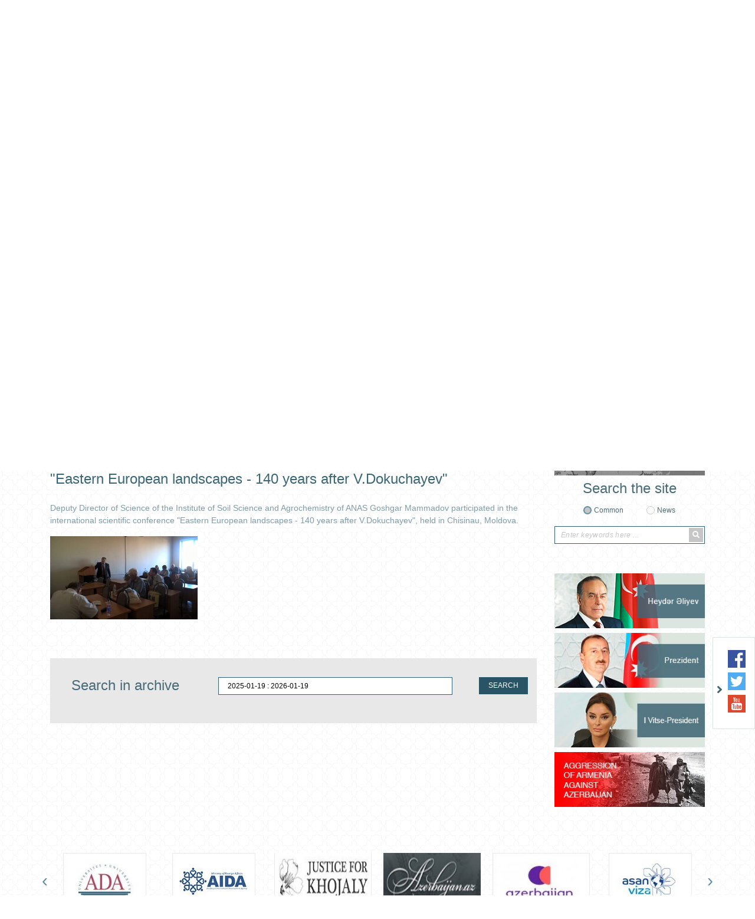

--- FILE ---
content_type: text/html; charset=UTF-8
request_url: https://chisinau.mfa.gov.az/en/news/3438/peisaje-din-europa-de-est-140-de-ani-dupa-vdokuchayev
body_size: 7842
content:
<!DOCTYPE html>
<html lang="en">
<head>

    <meta charset="utf-8">
    <meta http-equiv="X-UA-Compatible" content="IE=edge">
    <meta http-equiv="content-type" content="text/html"  charset="utf-8"/>
    <meta name="viewport" content="width=device-width, initial-scale=1.0, maximum-scale=1.0">
    <meta name="robots" content="index, follow">
    <meta http-equiv="cache-control" content="max-age=0" />
    <meta http-equiv="cache-control" content="no-cache" />
    <meta http-equiv="expires" content="0" />
    <meta http-equiv="expires" content="Tue, 01 Jan 1980 1:00:00 GMT" />
    <meta http-equiv="pragma" content="no-cache" />
        <meta name="keywords" content=""Eastern European landscapes - 140 years after V.Dokuchayev"">
    <meta name="description" content=""Eastern European landscapes - 140 years after V.Dokuchayev"">

    <meta property="og:url"                content="https://chisinau.mfa.gov.az/en/news/3438/peisaje-din-europa-de-est-140-de-ani-dupa-vdokuchayev" />
    <meta property="og:type"               content="article" />
    <meta property="og:title"              content=""Eastern European landscapes - 140 years after V.Dokuchayev"" />
    <meta property="og:description"        content=""Eastern European landscapes - 140 years after V.Dokuchayev"" />
    <meta property="og:image"              content="http://mfa.gov.az/assets/img/gerb_blue.gif" />
    <meta name="twitter:card" content="summary_large_image">
    <meta name="twitter:title" content=""Eastern European landscapes - 140 years after V.Dokuchayev"">
    <meta name="twitter:image" content="http://mfa.gov.az/assets/img/gerb_blue.gif">
    <meta name="author" content="ITPRO">

    <link rel="apple-touch-icon" sizes="180x180" href="https://chisinau.mfa.gov.az/assets/img/apple-touch-icon.png">
    <link rel="icon" type="image/png" sizes="32x32" href="https://chisinau.mfa.gov.az/assets/img/favicon-32x32.png">
    <link rel="icon" type="image/png" sizes="16x16" href="https://chisinau.mfa.gov.az/assets/img/favicon-16x16.png">
    <link rel="manifest" href="https://chisinau.mfa.gov.az/assets/img/site.webmanifest">


    <title>     "Eastern European landscapes - 140 years after V.Dokuchayev"
</title>

    <!-- injector:css -->
    <link media="all" type="text/css" rel="stylesheet" href="https://chisinau.mfa.gov.az/assets/css/fontawesome.min.css">
    <link media="all" type="text/css" rel="stylesheet" href="https://chisinau.mfa.gov.az/assets/css/design.min.css?v=1.5">
    <link media="all" type="text/css" rel="stylesheet" href="https://chisinau.mfa.gov.az/assets/css/flag-icon.css">
    <link media="all" type="text/css" rel="stylesheet" href="https://chisinau.mfa.gov.az/assets/css/animate.min.css">
    <link media="all" type="text/css" rel="stylesheet" href="https://chisinau.mfa.gov.az/assets/css/ekko-lightbox.css">

    <!-- endinjector -->

</head>
<body  lang="en">

<div id="fb-root"></div>
<script async defer crossorigin="anonymous" src="https://connect.facebook.net/en_EN/sdk.js#xfbml=1&autoLogAppEvents=1&version=v3.3&appId=159882757968443"></script>
<!-- start-HEADER -->
<header id="header">
    <div class="container">
        <div class="header-top" style="background-image: url(/assets/img/back.png);">
            <div class="row">
                <div class="col-md-12">
                    <a href="https://chisinau.mfa.gov.az/en" class="header-brand d-flex align-items-center">
                        <img class="header-brand-pic" src="https://chisinau.mfa.gov.az/assets/img/brand_gerb.png" alt="xin">
                        <p class="header-brand-name">
                                                      Embassy of the Republic of Azerbaijan<span> to the Republic of Moldova</span>
                                                  </p>
                    </a>
                </div>

               <!-- <div class="col-md-6 text-right">
                    <h1 class="aphorism">
                        “Müstəqilliyimiz əbədidir, daimidir, dönməzdir”
                    </h1>
                    <img src="https://chisinau.mfa.gov.az/assets/img/Signature_of_Heydar_Aliyev.png" alt="xin">
                </div>-->
            </div>



            <div class="row">
                <div class="col-md-12 text-right">
                    <ul class="lang-menu">
                                                    <li  ><a href="https://chisinau.mfa.gov.az/az/news/3438/peisaje-din-europa-de-est-140-de-ani-dupa-vdokuchayev">AZ</a></li>
                                                    <li  ><a href="https://chisinau.mfa.gov.az/ru/news/3438/peisaje-din-europa-de-est-140-de-ani-dupa-vdokuchayev">RU</a></li>
                                                    <li  class="active"  ><a href="https://chisinau.mfa.gov.az/en/news/3438/peisaje-din-europa-de-est-140-de-ani-dupa-vdokuchayev">EN</a></li>
                                                    <li  ><a href="https://chisinau.mfa.gov.az/ro/news/3438/peisaje-din-europa-de-est-140-de-ani-dupa-vdokuchayev">RO</a></li>
                        

                    </ul>
                </div>
            </div>
        </div>

        <nav class="navbar navbar-expand-lg navbar-custom" id="main_navbar">
            <button class="navbar-toggler" type="button" data-toggle="collapse" data-target="#mainNavbarContent" aria-controls="mainNavbarContent" aria-expanded="false" aria-label="Toggle navigation">
                <i class="fa fa-bars"></i>
            </button>

            <div class="collapse navbar-collapse" id="mainNavbarContent">
                <ul class="navbar-nav justify-content-around"><li class="nav-item"><a class="nav-link" href="/en"><i class="fas fa-home fa-2x"></i></a></li><li class="nav-item dropdown"> <a target ="_blank" class="nav-link"  href="https://azerbaijan.az/en">ABOUT AZERBAIJAN</a><ul class="dropdown-menu"><li class=""> <a  class="" href="/en/content/252/nizami-genjevi">Nizami Genjevi</a></li><li class=""> <a  class="" href="/en/content/253/huseyn-javid">Huseyn Javid</a></li><li class=""> <a  class="" href="/en/content/254/muhammed-fuzuli">Muhammed Fuzuli </a></li><li class=""> <a  class="" href="/en/content/255/imadeddin-nasimi">Imadeddin Nasimi </a></li><li class=""> <a  class="" href="/en/content/256/molla-panah-vagif">Molla Panah Vagif </a></li><li class=""> <a  class="" href="/en/content/257/muslim-magomayev">Muslim Magomayev </a></li></ul></li><li class="nav-item dropdown"> <a  class="nav-link"  href="/en/content/2/embassy">EMBASSY</a><ul class="dropdown-menu"><li class=""> <a  class="" href="/en/content/56/ambassador-biography">Ambassador - Biography</a></li><li class=""> <a  class="" href="/en/content/57/embassy-staff">Embassy staff</a></li></ul></li><li class="nav-item dropdown"> <a  class="nav-link"  href="/en/content/3/bilateral-relations">BILATERAL RELATIONS</a><ul class="dropdown-menu"><li class=""> <a  class="" href="/en/content/164/brief-information-on-bilateral-cooperation-between-the-republic-of-azerbaijan-and-the-republic-of-moldova">Brief information on bilateral cooperation between the Republic of Azerbaijan and the Republic of Moldova</a></li><li class=""> <a  class="" href="/en/content/165/list-of-signed-documents-between-the-republic-of-azerbaijan-and-the-republic-of-moldova">List of signed documents between the Republic of Azerbaijan and the Republic of Moldova</a></li><li class=""> <a  class="" href="/en/content/166/visits-and-high-level-meetings">Visits and high-level meetings</a></li><li class=""> <a  class="" href="/en/content/167/economic-cooperation">Economic cooperation</a></li><li class=""> <a  class="" href="/en/content/168/interparliamentary-relations">Interparliamentary relations</a></li></ul></li><li class="nav-item dropdown"> <a  class="nav-link"  href="/en/content/32/consular-service-and-visa">CONSULAR SERVICE  AND VISA</a><ul class="dropdown-menu"><li class=""> <a  class="" href="/en/content/150/asan-visa-e-visa">ASAN Visa (e-Visa)</a></li><li class=""> <a  class="" href="/en/content/151/reception-hours-of-the-consul">Reception hours of the Consul</a></li><li class=""> <a  class="" href="/en/content/69/consular-registration">Consular registration</a></li><li class="nav-item dropdown"> <a  class="dropdown-toggle" href="/en/content/90/visa">VISA</a><ul class="dropdown-menu"><li class=""> <a  class="" href="/en/content/91/general-information">General information</a></li><li class=""> <a  class="" href="/en/content/92/responsibilities-and-restrictions-defined-by-legislation">Responsibilities and restrictions defined by legislation</a></li><li class=""> <a  class="" href="/en/content/93/documents-required-for-visa-issuance">Documents required for visa issuance</a></li><li class=""> <a  class="" href="/en/content/94/applying-for-issuance-of-visa-and-the-rules-of-visa-issuance">Applying for issuance of visa and the rules of visa issuance</a></li><li class=""> <a  class="" href="/en/content/95/extension-of-temporary-stay">Extension of temporary stay</a></li><li class=""> <a  class="" href="/en/content/96/state-fees">State fees</a></li><li class=""> <a  class="" href="/en/content/97/countries-applying-the-visa-free-regime">Countries applying the visa-free regime</a></li><li class=""> <a  class="" href="/en/content/154/the-citizens-of-the-country-which-can-get-a-visa-at-the-airport">The citizens of the country which can get a visa at the airport</a></li><li class=""> <a  class="" href="/en/content/99/exemptions-from-payment-of-visa-fees">Exemptions from payment of visa fees</a></li><li class=""> <a  class="" href="/en/content/129/visas-for-diplomats-and-foreign-government-officials">Visas for Diplomats and Foreign Government Officials</a></li><li class=""> <a  class="" href="/en/content/155/application-for-visa">Application for visa</a></li><li class=""> <a  class="" href="/en/content/192/decree-of-the-president-of-the-republic-of-azerbaijan-no-326-of-13-september-2010">Decree of the president of the Republic of Azerbaijan no. 326 of 13 September 2010</a></li><li class=""> <a  class="" href="/en/content/209/legislation">Legislation</a></li></ul></li><li class=""> <a  class="" href="/en/content/185/the-rule-of-granting-electronic-signature-certificate-to-non-residents-via-diplomatic-missions-and-consulates-of-the-republic-of-azerbaijan">The Rule of granting electronic signature certificate to non-residents via diplomatic missions and consulates of the Republic of Azerbaijan</a></li><li class=""> <a  class="" href="/en/content/249/on-the-issuance-of-criminal-records">On the issuance of criminal records</a></li><li class=""> <a  class="" href="/en/content/258/migration-rules">Migration rules</a></li></ul></li><li class="nav-item"> <a  class="nav-link" href="/en/content/6/contacts">CONTACTS</a></li></ul>
            </div>
        </nav>

    </div>
</header>
<!-- ./end-HEADER -->


<!-- start hero slider -->
<section class="section section-hero-slider">
    <div class="container">
        <div id="heroSliderIndicators" class="carousel slide hero-carousel" data-ride="carousel" data-interval="4000">
            <div class="row">
                <div class="col-md-8">

                    <div class="carousel-wrapper relative over-hide">

                        <!--carousel slides -->
                        <div class="carousel-inner">
                            
                                                            <div class="carousel-item  active ">
                                 <img src="https://chisinau.mfa.gov.az/upload/news/1765898882en_G8RhH8mWkAUflqB.jpeg" class="d-block w-100" alt="xin">
                                </div>
                                                           <div class="carousel-item ">
                                 <img src="https://chisinau.mfa.gov.az/upload/news/1764581022en_7.jpeg" class="d-block w-100" alt="xin">
                                </div>
                                                           <div class="carousel-item ">
                                 <img src="https://chisinau.mfa.gov.az/upload/news/1764580815en_44.jpeg" class="d-block w-100" alt="xin">
                                </div>
                                                           <div class="carousel-item ">
                                 <img src="https://chisinau.mfa.gov.az/upload/news/1764580700en_1.jpg" class="d-block w-100" alt="xin">
                                </div>
                                                           <div class="carousel-item ">
                                 <img src="https://chisinau.mfa.gov.az/upload/news/1764582463en_1.jpg" class="d-block w-100" alt="xin">
                                </div>
                                                        
                        </div>
                        <!--./carousel slides -->

                        <!--carousel indicators -->
                        <ol class="carousel-indicators d-flex flex-column justify-content-between">
                                                      <li data-target="#heroSliderIndicators" data-slide-to="0" class=" active ">
                                <i class="fas fa-chevron-left"></i>
                            </li>
                                                      <li data-target="#heroSliderIndicators" data-slide-to="1" class="">
                                <i class="fas fa-chevron-left"></i>
                            </li>
                                                      <li data-target="#heroSliderIndicators" data-slide-to="2" class="">
                                <i class="fas fa-chevron-left"></i>
                            </li>
                                                      <li data-target="#heroSliderIndicators" data-slide-to="3" class="">
                                <i class="fas fa-chevron-left"></i>
                            </li>
                                                      <li data-target="#heroSliderIndicators" data-slide-to="4" class="">
                                <i class="fas fa-chevron-left"></i>
                            </li>
                                                     
                        </ol>
                        <!--./carousel indicators -->

                    </div>

                </div>
                <div class="col-md-4">

                    <ul class="carousel-captions-custom d-flex flex-column justify-content-between">
                        
                        <li class=" active " data-active="0">
                            <a  href=" https://chisinau.mfa.gov.az/en/news/3643/ambassador-of-the-republic-of-azerbaijan-to-the-republic-of-moldova-was-received-by-the-prime-minister-of-the-republic-of-moldova ">
                                Ambassador of the Republic of Azerbaijan to the Republic of Moldova was received by the Prime Minister of...
                            </a>
                        </li>
                       
                        <li class="" data-active="1">
                            <a  href=" https://chisinau.mfa.gov.az/en/news/3639/victory-day-and-the-state-flag-day-of-the-republic-of-azerbaijan-were-solemnly-celebrated-in-chisinau ">
                                Victory Day and the State Flag Day of the Republic of Azerbaijan were solemnly celebrated in Chisinau
                            </a>
                        </li>
                       
                        <li class="" data-active="2">
                            <a  href=" https://chisinau.mfa.gov.az/en/news/3636/a-photo-exhibition-was-opened-at-the-national-museum-of-history-of-moldova-on-the-occasion-of-the-year-of-the-constitution-and-sovereignty ">
                                A photo exhibition was opened at the National Museum of History of Moldova on the occasion of the...
                            </a>
                        </li>
                       
                        <li class="" data-active="3">
                            <a  href=" https://chisinau.mfa.gov.az/en/news/3634/memory-of-the-victims-of-the-second-karabakh-war-was-honored-in-chisinau ">
                                Memory of the victims of the Second Karabakh War was honored in Chisinau
                            </a>
                        </li>
                       
                        <li class="" data-active="4">
                            <a  href=" https://chisinau.mfa.gov.az/en/news/3641/moldovan-president-visited-azerbaijani-carpet-exhibition-on-azerbaijans-independence-day ">
                                Moldovan President visited Azerbaijani carpet exhibition on Azerbaijan's Independence Day
                            </a>
                        </li>
                                         </ul>


                </div>
            </div>
        </div>
    </div>
</section>
<!-- ./end hero slider -->

<!--start section content -->
<section class="section section-main-content">
    <div class="container">
        <div class="row">

                     <!-- <div class="col-md-3">
                <aside class="main-left-section">

                    <div class="socials-row text-center">
                        
                    </div>


                    <div class="socials-row text-center">
                        
                    </div>

                </aside>
            </div>-->
                       <div class="col-md-9">
                <div class="main-middle-section">
                    
    <nav>

        <div class="owl-carousel middle-menu">
                            <div class="middle-menu-item">
                    <a   href="https://chisinau.mfa.gov.az/en/category/4/news">NEWS</a>
                </div>
                            <div class="middle-menu-item">
                    <a   href="https://chisinau.mfa.gov.az/en/category/104/statements">STATEMENTS</a>
                </div>
                            <div class="middle-menu-item">
                    <a   href="https://chisinau.mfa.gov.az/en/category/105/announcements">ANNOUNCEMENTS</a>
                </div>
                            <div class="middle-menu-item">
                    <a   href="https://chisinau.mfa.gov.az/en/category/106/speeches">SPEECHES</a>
                </div>
                            <div class="middle-menu-item">
                    <a   href="https://chisinau.mfa.gov.az/en/category/107/events">EVENTS</a>
                </div>
                            <div class="middle-menu-item">
                    <a   href="https://chisinau.mfa.gov.az/en/category/250/nizami-genjevi">Nizami Genjevi</a>
                </div>
                            <div class="middle-menu-item">
                    <a   href="https://chisinau.mfa.gov.az/en/category/251/nizami-genjevi">Nizami Genjevi</a>
                </div>
            
        </div>

    </nav>

    <div class=" news_date">2019-10-09</div>

    <h1 id="page_position" class="text-left news_header h1" >"Eastern European landscapes - 140 years after V.Dokuchayev"  </h1>
    <div class="row">
        <div class="col-md-12 col-lg-12 col-sm-12 news_content">
          <p>Deputy Director of Science of the Institute of Soil Science and Agrochemistry of ANAS Goshgar Mammadov participated in the international scientific conference "Eastern European landscapes - 140 years after V.Dokuchayev", held in Chisinau, Moldova.</p>
<p><img width="250" height="150" src="/files/upload/1570628814img__0.jpg" /></p>
        </div>
    </div>
                </div>

                <!--start search for archive -->
                <div class="search-for-archive gray-background">
                    <form action="">
                        <div class="row">
                            <div class="col-md-4 text-center">
                                <h4 class="main-title">
                                    Search in archive
                                </h4>
                            </div>

                            <div class="col-md-6 text-center">
                                <input type="text" class="daterange" style="padding: 0 15px;margin-bottom: 10px;">
                            </div>

                            <div class="col-md-2 text-center">
                                <p class="search-for-archive-label">
                                    <button type="button" class="btn btn-search-for-archive" id="search-for-archive-btn"> SEARCH</button>
                                </p>
                            </div>
                        </div>

                        <div class="row">
                            <div class="col-md-12">

                                    <div class="text-center" id="loading" style="display: none;position: absolute;left: 45%;">
                                        <div class="spinner-border" role="status">
                                            <span class="sr-only">Loading...</span>
                                        </div>
                                    </div>


                                    <div class="col-md-12">
                                        <div class="main-middle-section">
                                            <div class="middle-section-posts">
                                                <div class="scrollableY" id="news-arxiv" style="display:none;background: #fff;padding: 5px;margin-top:46px;">

                                                 </div>
                                            </div>
                                        </div>
                                    </div>

                            </div>
                        </div>

                    </form>
                </div>
                <!--./end search for archive -->
            </div>

            <div class="col-md-3">
                <aside class="main-right-section">

                                            <div class="banners">
                            <!--start banner -->
                                                            <div class="banners-item text-center">
                                    <a href="https://mfa.gov.az/az/content/421/new-act-of-aggression-by-armenia" target="_blank">
                                        <img src="https://chisinau.mfa.gov.az/upload/banners/1608105845_banner_aggression_new.jpg" alt="xin banners">
                                    </a>
                                </div>
                                                    <!--./end banner -->
                        </div>
                    
                    <!--start search row -->
                    <div class="search-form text-center">
                        <h4 class="main-title">
                                                            Search the site
                                                    </h4>
                        <form method="post" action="https://chisinau.mfa.gov.az/en/search">
                            <input type="hidden" name="_token" value="9veAbtzdzuUiv9A4GEzmfovEm8d8AFb98hZiN3hK">
                            <div class="d-flex justify-content-center">
                                <div class="form-group-radio">
                                    <input type="radio" id="general"  checked  name="search_for" value="all">
                                    <label for="general">
                                                                                    Common
                                                                            </label>
                                </div>

                                <div class="form-group-radio">
                                    <input type="radio" id="in_news"  name="search_for" value="news">
                                    <label for="in_news">
                                                                                    News
                                                                            </label>
                                </div>
                            </div>

                            <div class="form-group-search-input">
                                <input type="text" id="search-input"  name="searching"  value="" placeholder="Enter keywords here ...">
                                <button class="search-btn" type="submit">
                                    <i class="fa fa-search"></i>
                                </button>
                            </div>
                        </form>
                    </div>
                    <!--./end search row -->

                    <div class="banners">
                        <!--start banner -->
                                                <div class="banners-item text-center">
                            <a href="http://www.heydaraliyevcenter.az/#main" target="_blank">
                                <img src="https://chisinau.mfa.gov.az/upload/banners/1592911079_heyder_aliyev.png" alt="xin banners">
                            </a>
                        </div>
                                               <div class="banners-item text-center">
                            <a href="https://en.president.az/" target="_blank">
                                <img src="https://chisinau.mfa.gov.az/upload/banners/1592911160_president.jpg" alt="xin banners">
                            </a>
                        </div>
                                               <div class="banners-item text-center">
                            <a href="https://mehriban-aliyeva.az/en/" target="_blank">
                                <img src="https://chisinau.mfa.gov.az/upload/banners/1592911252_Vitse-president.jpg" alt="xin banners">
                            </a>
                        </div>
                                               <div class="banners-item text-center">
                            <a href="https://mfa.gov.az/az/content/12/view" target="_blank">
                                <img src="https://chisinau.mfa.gov.az/upload/banners/1593065831_mfa banner.jpg" alt="xin banners">
                            </a>
                        </div>
                                               <!--./end banner -->
                    </div>
                </aside>
            </div>
        </div>
    </div>
</section>
<!--./end section content -->

<!--star section banners-slider -->
<section class="section section-banners-slider">
    <div class="container">
        <div class="owl-carousel banners-slider">

                            <div class="banners-slider-item">
                    <a href="https://www.ada.edu.az/" target="_blank">
                        <img src="https://chisinau.mfa.gov.az/upload/banners/1591436438_1568208015_ada.jpg" alt="xin banners" role="banner">
                    </a>
                </div>
                           <div class="banners-slider-item">
                    <a href="http://aida.mfa.gov.az/az/" target="_blank">
                        <img src="https://chisinau.mfa.gov.az/upload/banners/1591436518_1568208015_ada.jpg" alt="xin banners" role="banner">
                    </a>
                </div>
                           <div class="banners-slider-item">
                    <a href="https://justiceforkhojaly.org/" target="_blank">
                        <img src="https://chisinau.mfa.gov.az/upload/banners/1591436562_1568208015_ada.jpg" alt="xin banners" role="banner">
                    </a>
                </div>
                           <div class="banners-slider-item">
                    <a href="http://azerbaijan.az/" target="_blank">
                        <img src="https://chisinau.mfa.gov.az/upload/banners/1591436605_1568208068_azerbaijan.jpg" alt="xin banners" role="banner">
                    </a>
                </div>
                           <div class="banners-slider-item">
                    <a href="http://azerbaijan.travel/" target="_blank">
                        <img src="https://chisinau.mfa.gov.az/upload/banners/1591786155_1568208084_azerbaijan_2.jpg" alt="xin banners" role="banner">
                    </a>
                </div>
                           <div class="banners-slider-item">
                    <a href="https://evisa.gov.az/en/" target="_blank">
                        <img src="https://chisinau.mfa.gov.az/upload/banners/1591436711_1568208044_asan_visa.jpg" alt="xin banners" role="banner">
                    </a>
                </div>
                           <div class="banners-slider-item">
                    <a href="http://mfa.gov.az/az/content/385/diplomatiya-alemi-jurnali" target="_blank">
                        <img src="https://chisinau.mfa.gov.az/upload/banners/1591436788_1568208200_diplomatiya_alemi.jpg" alt="xin banners" role="banner">
                    </a>
                </div>
                           <div class="banners-slider-item">
                    <a href="http://irs-az.com/" target="_blank">
                        <img src="https://chisinau.mfa.gov.az/upload/banners/1591437075_1568208224_irs.jpg" alt="xin banners" role="banner">
                    </a>
                </div>
                           <div class="banners-slider-item">
                    <a href="https://studyinazerbaijan.edu.az/" target="_blank">
                        <img src="https://chisinau.mfa.gov.az/upload/banners/1591437312_1575614281_Study in Az.png" alt="xin banners" role="banner">
                    </a>
                </div>
           
        </div>
    </div>
</section>
<!--./end section banners-slider -->

<!--socials -->
<div class="socials-wrapper socials-wrapper d-none d-md-block d-lg-block">
    <div class="socials">
            <span class="toggle-socials">
                <img src="https://chisinau.mfa.gov.az/assets/img/arrow-right.png" role="icon">
            </span>
        <ul class="socials-list">
                            <li>
                    <a href="https://www.facebook.com/Embassy-of-the-Republic-of-Azerbaijan-in-the-Republic-of-Moldova-443245442471242/?ref=aymt_homepage_panel" target="_blank">
                        <img src="https://chisinau.mfa.gov.az/assets/img/facebook.svg" alt="facebook xin" role="social icon">
                    </a>
                </li>
           
                            <li>
                    <a href="https://twitter.com/AzembassyM" target="_blank">
                        <img src="https://chisinau.mfa.gov.az/assets/img/twitter.svg" alt="twitter xin" role="social icon">
                    </a>
                </li>
            
             
                            <li>
                    <a href="https://www.youtube.com/user/MFAAzerbaijan" target="_blank">
                        <img src="https://chisinau.mfa.gov.az/assets/img/youtube.svg" alt="youtube xin" role="social icon">
                    </a>
                </li>
            
                    </ul>
    </div>
</div>
<!--./socials -->

<!-- start-FOOTER -->
<footer id="footer">

    <!--footer-brand -->
    <!--<a href="#" class="footer-brand">
        <img src="https://chisinau.mfa.gov.az/assets/img/gerb.png" alt="xin" role="brand">
    </a>-->
    <!--./footer-brand -->

    <div class="container">
        <div class="footer-top">
            <div class="row">

                <div class="col-md-5">
                    <address class="footer-address">
                                                    <label for="phone">Phone: <a href="tel:022232277, 022214209">022232277, 022214209</a></label>
                                                                            <label for="fax">Fax: <a href="tel:022227558">022227558</a></label>
                                                                            <label for="email">E-mail: <a href="mailto:chisinau@mission.mfa.gov.az">chisinau@mission.mfa.gov.az</a></label>
                                           </address>

                   <!-- <div id="subscribe">
                     <div class="form-group" style="width: 285px;position: relative;">
                            <input type="email" class="subscribe" placeholder="enter your email address ...">
                            <button class="sub_button" type="submit">Subscribe</button>
                        </div>
                     <a href="#" class="unsubscribe">Unsubscribe</a>
                    </div>-->
                    <div class="message w-100" style="position: absolute;"></div>

                </div>

                <!--<div class="col-md-1 d-flex align-items-end">
                    <div class="diplomatic_service_footer">
                        <img src="https://chisinau.mfa.gov.az/assets/img/diplomatic_service.png" alt="xin">
                    </div>
                </div>-->

                <div class="col-md-6">
                    <ul class="footer-lists">

                                                                                    <li><a href="https://chisinau.mfa.gov.az/en/content/248/entry-rules-to-azerbaijan">Entry rules to Azerbaijan</a></li>
                                                                                                                <li><a href="https://chisinau.mfa.gov.az/en/news/251/nizami-genjevi">Nizami Genjevi</a></li>
                                                    
                    </ul>
                </div>

                <div class="col-md-12 d-md-none d-lg-none d-xl-none">
                    <div class="footer-social">
                        <ul class="socials-list">
                                                            <li>
                                    <a href="https://www.facebook.com/Embassy-of-the-Republic-of-Azerbaijan-in-the-Republic-of-Moldova-443245442471242/?ref=aymt_homepage_panel" target="_blank">
                                        <img src="https://chisinau.mfa.gov.az/assets/img/facebook.svg" alt="facebook xin" role="social icon">
                                    </a>
                                </li>
                            
                                                            <li>
                                    <a href="https://twitter.com/AzembassyM" target="_blank">
                                        <img src="https://chisinau.mfa.gov.az/assets/img/twitter.svg" alt="twitter xin" role="social icon">
                                    </a>
                                </li>
                            
                            
                                                            <li>
                                    <a href="https://www.youtube.com/user/MFAAzerbaijan" target="_blank">
                                        <img src="https://chisinau.mfa.gov.az/assets/img/youtube.svg" alt="youtube xin" role="social icon">
                                    </a>
                                </li>
                            
                                                    </ul>
                    </div>
                </div>

            </div>
        </div>


        <div class="footer-bottom">
            <p class="copyright text-center">
                © 2008-2020 This site is managed by Press service and Public information and relations department of the Ministry of Foreign Affairs of the Republic of Azerbaijan.
            </p>
        </div>
    </div>
</footer>
<!-- ./end-FOOTER -->
<!-- injector:js -->
<script src="https://chisinau.mfa.gov.az/assets/js/libs/jquery.min.js"></script>
<script src="https://chisinau.mfa.gov.az/assets/js/libs/popper.min.js"></script>
<script src="https://chisinau.mfa.gov.az/assets/js/libs/bootstrap.min.js"></script>
<script src="https://chisinau.mfa.gov.az/assets/js/libs/owl.min.js"></script>
<script src="https://chisinau.mfa.gov.az/assets/js/libs/moment.min.js"></script>
<script src="https://chisinau.mfa.gov.az/assets/js/libs/daterange.min.js"></script>
<script src="https://chisinau.mfa.gov.az/assets/js/app.min.js?v=1"></script>
<script src="https://chisinau.mfa.gov.az/assets/js/bootnavbar.js"></script>
<script src="https://chisinau.mfa.gov.az/assets/js/libs/jquery.rwd-fb-plugin.js"></script>
<script src="https://chisinau.mfa.gov.az/assets/js/libs/ekko-lightbox.min.js"></script>
<!-- endinjector -->
<script>
    $(function () {

            $("a[title ~= 'BotDetect']").removeAttr("style");
            $("a[title ~= 'BotDetect']").removeAttr("href");
            $("a[title ~= 'BotDetect']").css('visibility', 'hidden');

        $('#main_navbar').bootnavbar();

        $('.sub_button').click(function(){

            let email = $(this).prev().val();

            $.ajax({
                type:   'POST',
                url: 'https://chisinau.mfa.gov.az/en/subscribe',
                dataType : 'json',
                data:   {"email":email, "_token": "9veAbtzdzuUiv9A4GEzmfovEm8d8AFb98hZiN3hK",},
                success: function(msg) {
                    if(msg.status == 400)
                    {
                        $('.message').addClass('text-danger').text(msg.error[0]);
                    }else
                    {
                        $('.message').addClass('text-success').text(msg.success);
                    }

                }
            });
        });

        $('#search-for-archive-btn').click(function(){
           var  dateRange = $('.daterange').val()

            $(document).ajaxStart(function() {
                $("#loading").show();
            }).ajaxStop(function() {
                $("#loading").hide();
            });
            $.ajax({
                type:   'POST',
                url: 'https://chisinau.mfa.gov.az/en/ajax/news/arxiv',
                dataType : 'json',
                data:  {"_token": "9veAbtzdzuUiv9A4GEzmfovEm8d8AFb98hZiN3hK", "value":dateRange},

                success: function(data) {

                    $('#news-arxiv').html('');
                   $('#news-arxiv').html(data.html);
                   $('#news-arxiv').fadeIn(500);
                }
            });

        })

        $('.unsubscribe').click(function(e){

            e.preventDefault();
            let email = $(this).prev().find('input').val();

            $.ajax({
                type:   'POST',
                url: 'https://chisinau.mfa.gov.az/en/unsubscribe',
                dataType : 'json',
                data:   {"email":email, "_token": "9veAbtzdzuUiv9A4GEzmfovEm8d8AFb98hZiN3hK",},
                success: function(msg) {
                    if(msg.status == 400)
                    {
                        $('.message').addClass('text-danger').text(msg.error[0]);
                        console.log(msg);
                    }else
                    {
                        $('.message').addClass('text-success').text(msg.success);
                    }

                }
            });
        });


        $(document).on('click', '[data-toggle="lightbox"]:not([data-gallery="navigateTo"]):not([data-gallery="example-gallery-11"])', function(event) {
            event.preventDefault();
            return $(this).ekkoLightbox({
                onShown: function() {
                    if (window.console) {
                        return console.log('Checking our the events huh?');
                    }
                },
                onNavigate: function(direction, itemIndex) {
                    if (window.console) {
                        return console.log('Navigating '+direction+'. Current item: '+itemIndex);
                    }
                }
            });
        });
        $('.multiple_image').unwrap();
        //$('.multiple_image').siblings('p').prev().remove();
        $('.multiple_image:empty').remove();
        $('p:empty').remove();

        if($('#page_position').length > 0)
        {
            var position = $('#page_position').offset().top;

            $("html, body").stop(true, false).animate({ scrollTop : parseInt(position) });
        }

        var TIMEOUT = null;
        $(window).on('resize', function() {
            if(TIMEOUT === null) {
                TIMEOUT = window.setTimeout(function() {
                    TIMEOUT = null;
                    //fb_iframe_widget class is added after first FB.FXBML.parse()
                    //fb_iframe_widget_fluid is added in same situation, but only for mobile devices (tablets, phones)
                    //By removing those classes FB.XFBML.parse() will reset the plugin widths.
                    $('.fb-page').removeClass('fb_iframe_widget fb_iframe_widget_fluid');
                    FB.XFBML.parse();
                }, 300);
            }
        });
        setInterval(blink_text, 4000);
    });
    function blink_text() {
        $('.footer-lists li:last, .flash_1 , .flash_2').fadeOut(500).fadeIn(500);
    }
</script>
</body>
</html>